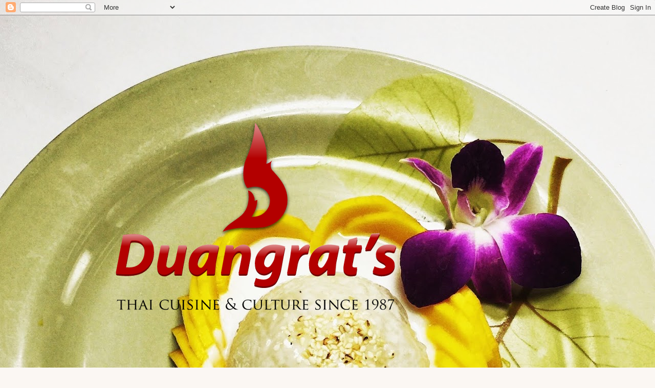

--- FILE ---
content_type: text/html; charset=UTF-8
request_url: http://www.duangrats.com/b/stats?style=BLACK_TRANSPARENT&timeRange=ALL_TIME&token=APq4FmCY1GHHkJe63h5xvgjkZEYV0-lOCTqvFjSZG3yar0Q-ZfdAbZ5Vf61H2TeDNwgSr8JT2wKSHepiJWTosRklRzS7JPQcJA
body_size: 262
content:
{"total":665666,"sparklineOptions":{"backgroundColor":{"fillOpacity":0.1,"fill":"#000000"},"series":[{"areaOpacity":0.3,"color":"#202020"}]},"sparklineData":[[0,85],[1,75],[2,57],[3,43],[4,53],[5,99],[6,51],[7,69],[8,95],[9,66],[10,56],[11,54],[12,47],[13,51],[14,80],[15,82],[16,72],[17,51],[18,54],[19,54],[20,70],[21,81],[22,72],[23,60],[24,50],[25,33],[26,43],[27,51],[28,59],[29,77]],"nextTickMs":163636}